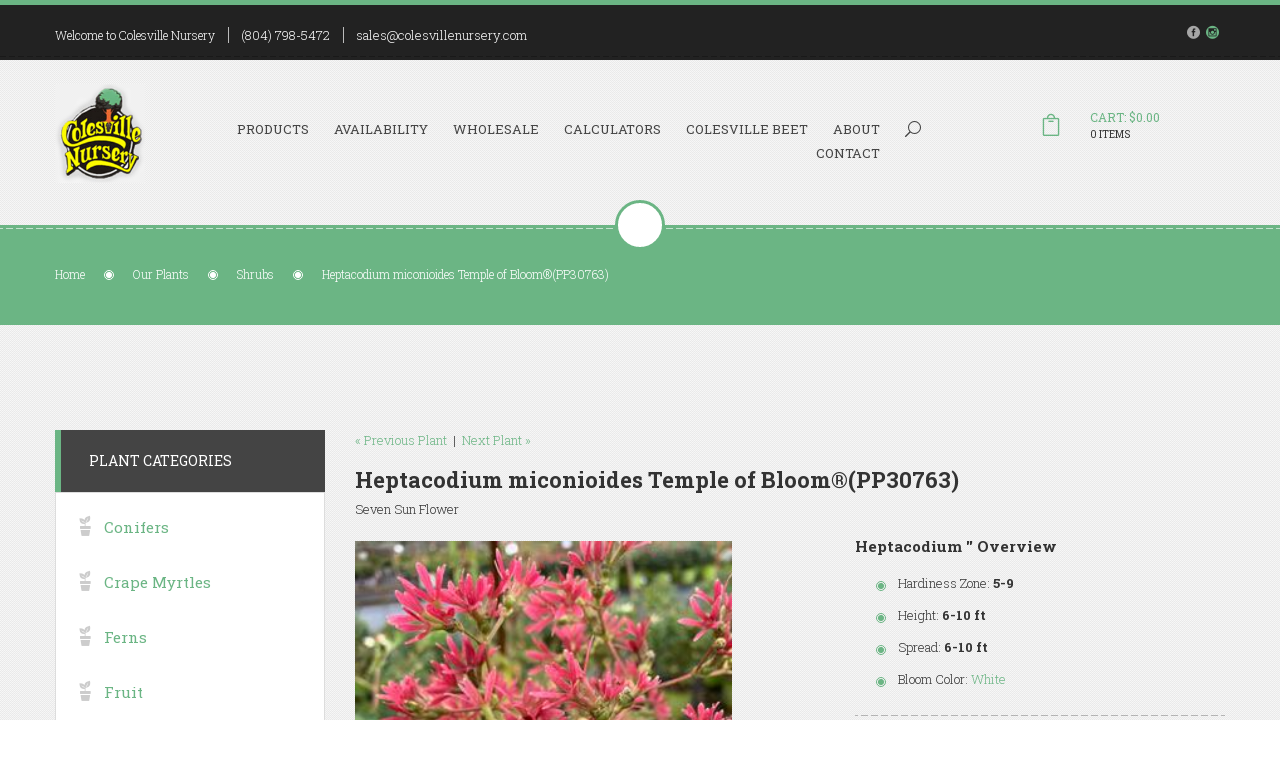

--- FILE ---
content_type: text/html;charset=UTF-8
request_url: https://www.colesvillenursery.com/Plant-Name/Heptacodium-miconioides-Temple-of-Bloom
body_size: 4710
content:

<!DOCTYPE HTML>
<html lang="en-US">
<head>
<meta charset="utf-8">
<meta name="viewport" content="width=device-width, initial-scale=1">
<base href="https://www.colesvillenursery.com/" />
<meta http-equiv="X-UA-Compatible" content="IE=edge,chrome=1" />
<meta http-equiv="cleartype" content="on" />
<title>Heptacodium miconioides Temple of Bloom®(PP30763) Seven Sun Flower from Colesville Nursery</title>
<meta name="author" content="Colesville Nursery (https://www.colesvillenursery.com)" />
<meta name="Keywords" content="" />
<meta name="Description" content="" />
<link rel="SHORTCUT ICON" type="image/gif" href="/image/favicon.gif" />
<link href="css/master.css" rel="stylesheet">
<!-- Google tag (gtag.js) -->
<script async src="https://www.googletagmanager.com/gtag/js?id=G-KETYM21C7C "></script>
<script>
window.dataLayer = window.dataLayer || [];
function gtag(){dataLayer.push(arguments);}
gtag('js', new Date());
gtag('config', 'G-KETYM21C7C ');
</script>
<!-- SWITCHER -->
<link rel="stylesheet" id="switcher-css" type="text/css" href="plugins/switcher/css/switcher.css" media="all" />
<link rel="alternate stylesheet" type="text/css" href="plugins/switcher/css/color1.css" title="color1" media="all" />
<script src="js/jquery-1.11.2.min.js"></script>
<script src="js/bootstrap.min.js"></script>

		<link rel="stylesheet" type="text/css" href="/consoleAssets/quicksite/assets/styles.css" />

		<link rel="canonical" href="https://www.colesvillenursery.com/Plant-Name/Heptacodium-miconioides-Temple-of-Bloom" />
	</head>
<body data-scrolling-animations="true">
<div class="b-page">
<header id="header" class="header-3">
<div class="header-top">
<div class="wrapper">
<div class="col-lg-9 col-md-9 col-sm-9 col-xs-12">
<div class="header-info">
<div class="description-header">
Welcome to Colesville Nursery
</div>
<div class="text-white">
<a href="tel:+1-804-798-5472">(804) 798-5472</a>
</div>
<div class="text-white">
<a href="sales@colesvillenursery.com">sales@colesvillenursery.com</a>
</div>
</div>
</div>
<div class="col-lg-3 col-md-3 col-sm-3 col-xs-12">
<ul class="cont-share pull-right">
<li><span class="share-icon"><a href="https://www.facebook.com/Colesville-Nursery-149190495102605/" target="_blank" rel="noopener"><span class="ef social_facebook_circle"></span></span></li>
<li><span class="share-icon"><a href="https://www.instagram.com/colesvillenursery/" target="_blank" rel="noopener"><span class="ef social_instagram_circle"></span></a></span></li>
</ul>
</div>
</div>
</div>
<div class="header-nav">
<div class="wrapper">
<div class="col-lg-1 col-md-1 col-sm-1 col-xs-6">
<a href="https://www.colesvillenursery.com"><img src="/img/logo.png" width="90" />
</div>
<div class="col-lg-2 col-md-2 col-sm-3 col-xs-6 cart-block-r">
<div class="row cart-block">
<div class="col-xs-3">
<a href="/View-Cart">
<i class="flaticon-shopping-bag1"></i>
</a>
</div>
<div class="col-xs-9 px-0">
<div class="cart-price">
<a href="/View-Cart"><span class="color-primary text-uppercase">Cart: $0.00</span></a>
<div class="items-cart">0 ITEMS</div>
</div>
</div>
</div>
</div>
<div class="col-lg-9 col-md-9 col-sm-7 col-xs-12 nav-box">
<span id="toggle-nav" class="ef icon_menu mobile-menu-toggle"></span>
<nav class="nav-container">
<ul>
<li class="search pull-right">
<form class="search-form form-inline" action="/index.cfm/fuseaction/plants.kwSearchPost/index.htm" method="post" name="theform" enctype="multipart/form-data">
<div class="form-group">
<label class="sr-only" for="searchQuery">Search...</label>
<input type="search" class="search-field" id="searchQuery" name="variety" autocomplete="off" placeholder="Search...">
</div>
<button type="submit" class="hidden"><span class="ef icon_search"></span></button>
</form>
<a class="iconSearch" href="#">
<span class="ef icon_search"></span>
</a>
</li>
<li>
<a class="" href="/Our-Plants">Products</a>
<ul class="submenu">
<li><a href="Plant-Category/Conifer">Conifers</a></li>
<li><a href="Plant-Category/Ferns">Ferns</a></li>
<li><a href="Plant-Category/Fruit">Fruit</a></li>
<li><a href="Plant-Category/Grass">Grasses</a></li>
<li><a href="Plant-Category/Groundcover">Groundcovers</a></li>
<li><a href="Plant-Category/Hardgoods">Hardgoods</a></li>
<li><a href="Plant-Category/Herb">Herbs</a></li>
<li><a href="Plant-Category/Perennial">Perennials</a></li>
<li><a href="Plant-Category/Roses">Roses</a></li>
<li><a href="Plant-Category/Shrub">Shrubs</a></li>
<li><a href="Plant-Category/Tree">Trees</a></li>
<li><a href="Plant-Category/Vine">Vines</a></li>
</ul>
</li>
<li><a class="" href="/Availability">Availability</a></li>
<li><a class="" href="/Wholesale-Center">Wholesale</a>
</li>
<li><a class="" href="/page/Calculators">Calculators</a>
<ul class="submenu">
<li>
<a href="Plant-Calculator" rel="">Plant Calculator</a>
</li>
<li>
<a href="Mulch-and-Soil-Calculators" rel="">Mulch & Soil Calculators</a>
</li>
</ul>
</li>
<li><a class="" href="/The-Colesville-Beet">Colesville Beet</a></li>
<li><a class="" href="/page/About-Colesville-Nursery">About</a>
<ul class="submenu">
<li>
<a href="page/Colesville-Delivery-Service" rel="">Delivery Service</a>
</li>
<li>
<a href="page/Policies-Colesville-Nursery" rel="">Policies</a>
</li>
<li>
<a href="page/Social-Media" rel="">Social Media</a>
</li>
<li>
<a href="page/Colesville-Nursery-Instagram" rel="">Instagram</a>
</li>
<li>
<a href="page/Sign-Up-for-Emails" rel="">Email Sign-Up</a>
</li>
<li>
<a href="page/Special-Events" rel="">Sales & Special Events</a>
</li>
<li>
<a href="page/Garden-Shop" rel="">Garden Shop</a>
</li>
<li>
<a href="page/Our-Affiliations" rel="">Affiliations</a>
</li>
<li>
<a href="page/Check-Out-Our-Videos" rel="external">Videos</a>
</li>
<li>
<a href="/Meet-The-Team" rel="">Meet The Team</a>
</li>
<li>
<a href="page/find-your-roots" rel="external">The History of Our Company</a>
</li>
</ul>
</li>
<li><a class="" href="/Contact-Us">Contact</a></li>
</ul>
</nav>
</div>
</div>
</div>
</header>
<div class="bg-wrapper">
<section id="breadcrumbs" class="tooth tooth-green">
<div class="section-bg">
<div class="wrapper">
<div class="col-lg-12 col-md-12 col-sm-12 col-xs-12">
<ul>
<li>
<a href="https://www.colesvillenursery.com">Home</a>
</li>
<li>
<a href="/Our-Plants">Our Plants</a>
</li>
<li>
<a href="/Plant-Category/Shrub">Shrubs</a>
</li>
<li>
<span>Heptacodium miconioides Temple of Bloom®(PP30763) </span>
</li>
</ul>
</div>
</div>
</div>
</section>
<section class="two-columns">
<div class="wrapper">
<div class="col-lg-9 col-md-9 col-sm-12 col-xs-12 pull-right">
<div class="item-product-title wow fadeInLeft">
<p>
<a href="/Plant-Name/Heptacodium-miconioides">
&laquo; Previous Plant</a>
&nbsp;|&nbsp;
<a href="/Plant-Name/HEUCHERA-AMETHYST-MIST">
Next Plant &raquo;</a>
</p>
<h2 class="title">Heptacodium miconioides Temple of Bloom®(PP30763) </h2>
<div class="product-desc">Seven Sun Flower</div>
</div>
<div class="row-pr pr-general-box wow fadeInRight">
<div class="pr-left">
<img src="_ccLib/image/plants/DETA-5442.jpg" class="img-fluid" onerror="this.src='image/missingThumb.gif'" alt="Heptacodium miconioides Temple of Bloom®(PP30763) ">
</div>
<div class="pr-right">
<div class="description-box">
<h4 class="custom-1">Heptacodium '' Overview</h4>
<div class="pr-descr-text border-b">
<p></p>
<ul class="list-style-circle">
<li><span>Hardiness Zone:</span> <strong>5-9</strong></li>
<li><span>Height:</span> <strong>6-10 ft</strong></li>
<li><span>Spread:</span> <strong>6-10 ft</strong></li>
<li><span>Bloom Color:</span><span>
<a href="/Bloom-Color/White">White</a>
</span>
</li>
</ul>
</div>
<div class="tags-block border-b">
<span class="bold">Category:</span>
&nbsp;<strong><a href="/Plant-Category/Shrub">Shrubs</a></strong>
</div>
</div>
</div>
</div>
<div class="row">
<div class="col-lg-12 col-md-12 col-sm-12 col-xs-12 wow fadeInUp">
<div role="tabpanel" class="tabpanel">
<!-- Nav tabs -->
<ul class="nav nav-tabs" role="tablist">
<li role="presentation" class="active"><a href="#description" aria-controls="description" role="tab" data-toggle="tab"><span class="ef icon_id_alt"></span><span class="tab-title">Description</span></a></li>
<li role="presentation"><a href="#reviews" aria-controls="reviews" role="tab" data-toggle="tab"><span class="ef icon_like_alt "></span><span class="tab-title">Complete Characteristics List</span></a></li>
</ul>
<!-- Tab panes -->
<div class="tab-content gorizont">
<div role="tabpanel" class="tab-pane active" id="description">
<p class="custom-2"></p>
<ul class="list-style-circle">
<li>Red bracts or sepals from late summer to fall</li>
<li>Very fragrant</li>
<li>Leaves have prominent venation</li>
<li>Vase-like habit</li>
<li>Peeling bark</li>
</ul>
</div>
<div role="tabpanel" class="tab-pane" id="reviews">
<div class="col-md-3 col-sm-6 mb-3">
<h5>Attributes</h5>
<ul class="list-style-circle" style="margin-left:0px;padding-left:0px;">
<li><a href='/Plant-Attributes/Accent'>Accent</a></li>
<li><a href='/Plant-Attributes/Border-or-Bed'>Border or Bed</a></li>
<li><a href='/Plant-Attributes/Cut-Flower-Foliage'>Cut Flower/Foliage/Fruit</a></li>
<li><a href='/Plant-Attributes/Focal-Point'>Focal Point</a></li>
<li><a href='/Plant-Attributes/Fragrant'>Fragrant</a></li>
<li><a href='/Plant-Attributes/Low-Maintenance'>Low Maintenance</a></li>
<li><a href='/Plant-Attributes/Specimen'>Specimen</a></li>
</ul>
</div>
<div class="col-md-3 col-sm-6 mb-3">
<h5>Exposure</h5>
<ul class="list-style-circle" style="margin-left:0px;padding-left:0px;">
<li><a href='/Plant-Attributes/Full-Sun'>Full Sun</a></li>
</ul>
</div>
<div class="col-md-3 col-sm-6 mb-3">
<h5>Attracts Wildlife</h5>
<ul class="list-style-circle" style="margin-left:0px;padding-left:0px;">
<li><a href='/Plant-Attributes/Attracts-Humming-birds'>Attracts Humming-birds</a></li>
<li><a href='/Plant-Attributes/Attracts-Pollinators'>Attracts Pollinators</a></li>
</ul>
</div>
<div class="col-md-3 col-sm-6 mb-3">
<h5>Habit</h5>
<ul class="list-style-circle" style="margin-left:0px;padding-left:0px;">
<li><a href='/Plant-Attributes/Upright'>Upright</a></li>
<li><a href='/Plant-Attributes/Vase-Shaped'>Vase Shaped</a></li>
</ul>
</div>
<div class="col-md-3 col-sm-6 mb-3">
<h5>Season of Interest (Flowering)</h5>
<ul class="list-style-circle" style="margin-left:0px;padding-left:0px;">
<li><a href='/Plant-Attributes/Early-Fall'>Early Fall</a></li>
<li><a href='/Plant-Attributes/Summer'>Summer</a></li>
</ul>
</div>
<div class="col-md-3 col-sm-6 mb-3">
<h5>Soil Moisture</h5>
<ul class="list-style-circle" style="margin-left:0px;padding-left:0px;">
<li><a href='/Plant-Attributes/Moist--Well-Drained'>Moist, Well-Drained</a></li>
</ul>
</div>
<div style="clear:both"></div>
</div>
</div>
</div>
</div>
</div>
<div class="row wow fadeInUp">
</div>
</div>
<div class="col-lg-3 col-md-3 col-sm-12 col-xs-12">
<div class="left-block-wrapper wow fadeInUp">
<div class="title-left-block">
<h3 class="text-uppercase">Plant Categories</h3>
</div>
<div class="lb-content lb-content-accordion">
<div class="accordion-l-box">
<h3 style="font-size:15px;">
<span class="fi flaticon-plants5"></span>
<a href="/Plant-Category/Conifer">Conifers</a>
</h3>
<h3 style="font-size:15px;">
<span class="fi flaticon-plants5"></span>
<a href="/Plant-Category/Crape">Crape Myrtles</a>
</h3>
<h3 style="font-size:15px;">
<span class="fi flaticon-plants5"></span>
<a href="/Plant-Category/Ferns">Ferns</a>
</h3>
<h3 style="font-size:15px;">
<span class="fi flaticon-plants5"></span>
<a href="/Plant-Category/Fruit">Fruit</a>
</h3>
<h3 style="font-size:15px;">
<span class="fi flaticon-plants5"></span>
<a href="/Plant-Category/Grass">Grasses</a>
</h3>
<h3 style="font-size:15px;">
<span class="fi flaticon-plants5"></span>
<a href="/Plant-Category/Groundcover">Groundcovers</a>
</h3>
<h3 style="font-size:15px;">
<span class="fi flaticon-plants5"></span>
<a href="/Plant-Category/Herb">Herbs</a>
</h3>
<h3 style="font-size:15px;">
<span class="fi flaticon-plants5"></span>
<a href="/Plant-Category/Natives">Natives</a>
</h3>
<h3 style="font-size:15px;">
<span class="fi flaticon-plants5"></span>
<a href="/Plant-Category/Perennial">Perennials</a>
</h3>
<h3 style="font-size:15px;">
<span class="fi flaticon-plants5"></span>
<a href="/Plant-Category/Roses">Roses</a>
</h3>
<h3 style="font-size:15px;">
<span class="fi flaticon-plants5"></span>
<a href="/Plant-Category/Shrub">Shrubs</a>
</h3>
<h3 style="font-size:15px;">
<span class="fi flaticon-plants5"></span>
<a href="/Plant-Category/Tree">Trees</a>
</h3>
<h3 style="font-size:15px;">
<span class="fi flaticon-plants5"></span>
<a href="/Plant-Category/Vine">Vines</a>
</h3>
</div>
</div>
</div>
</div>
</div>
</section>
</div>
<footer id="footer">
<div class="footer-blocks">
<div class="wrapper">
<div class="row-footer">
<div class="col-lg-3 col-md-6 col-sm-6 col-xs-12 wow fadeInLeft">
<h4 class="border">Colesville Nursery</h4>
<div class="f-b-box">
<p><p>Our staff&#160;is&#160;a diverse group&#160;of Certified Horticulturists, ready to assist you in a knowledgeable way.</p>
<p>Click on 'Contact' if you would like written directions to our location.</p>
<p>If would like to use GPS to find us,&#160;look at&#160;the image of Google Maps on our 'Contact Us' page &amp; select 'View Larger Map.'</p>
<p>Check out our 'Social Media' tab&#160;&amp; follow us for daily updates &amp; inspiration (located under our 'About' tab in the top tool bar)</p>
<p>Give us a call or send us an email&#160;about any questions or comments you may have!</p></p>
<a class="btn btn-border dark" href="/page/About-Colesville-Nursery"><span>Read More</span></a>
<div class="f-subscribe">
<h4>Subscribe Newsletter</h4>
<div id="mc_embed_signup">
</div>
</div>
</div>
</div>
<div class="col-lg-3 col-md-6 col-sm-6 col-xs-12 wow fadeInUp">
<h4 class="border">Wholesale</h4>
<div class="f-b-box">
<ul class="lat-tw">
<li><a href="/Wholesale-Accounts">Wholesale Login</a></li>
<li><a href="/Wholesale-Application">Wholesale Application</a></li>
<li><a href="/page/Terms-and-Conditions">Terms &amp; Conditions</a></li>
<li><a href="/Plant-Calculator">Plant Calculator</a></li>
<li><a href="/Mulch-and-Stone-Calculator">Mulch &amp; Stone Calculator</a></li>
</ul>
</div>
</div>
<div class="col-lg-3 col-md-6 col-sm-6 col-xs-12 wow fadeInUp">
<h4 class="border">Instagram Feed</h4>
<div class="f-b-box">
<div id="instafeed"></div>
</div>
</div>
<div class="col-lg-3 col-md-6 col-sm-6 col-xs-12 wow fadeInRight">
<h4 class="border">Contact Info</h4>
<div class="f-b-box">
<div class="contact-f-wrapper">
<div class="f-contact-box">
<span class="contact-name">
Address:
</span>
<span class="contact-info">
14011 Nursery Rd, Ashland, VA 23005
</span>
</div>
<div class="f-contact-box">
<span class="contact-name">
Phone:
</span>
<span class="contact-info">
<a href="tel:+1(804) 798-5472">(804) 798-5472</a>
</span>
</div>
<div class="f-contact-box">
<span class="contact-name">
Fax:
</span>
<span class="contact-info">
(804) 752-6722
</span>
</div>
<div class="f-contact-box">
<span class="contact-name">
Email:
</span>
<span class="contact-info">
<a href="mailto:sales@colesvillenursery.com">sales@colesvillenursery.com</a>
</span>
</div>
</div>
<a class="btn btn-border dark" href="/Contact-Us"><span>Send Message</span></a>
</div>
</div>
</div>
</div>
</div>
<div class="footer-bottom">
<div class="wrapper">
<div class="row-footer">
<div class="col-lg-4 col-md-4 col-sm-12 col-xs-12 wow fadeInLeft">
<span class="copiright">
&copy; Copyright 2026 - 0 Colesville Nursery. All rights reserved.
<br />Site Produced by <a href="https://www.clarity-connect.com" target="_blank" rel="noopener">Clarity Connect, Inc.</a>
</span>
</div>
<div class="col-lg-8 col-md-8 col-sm-12 col-xs-12 nav-footer wow fadeInRight">
<ul>
<li class="active">
<a href="https://www.colesvillenursery.com">Home</a>
</li>
<li>
<a href="/Our-Plants">Plants</a>
</li>
<li>
<a href="/page/Availability">Availability</a>
</li>
<li>
<a href="/Wholesale-Center">Wholesale</a>
</li>
<li>
<a href="/page/Calculators">Calculators</a>
</li>
<li>
<a href="/The-Colesville-Beet">The Colesville Beet</a>
</li>
<li>
<a href="/page/About-Colesville-Nursery">About</a>
</li>
<li>
<a href="/Contact-Us">Contact</a>
</li>
</ul>
</div>
</div>
</div>
</div>
</footer>
</div>
<script src="js/jquery-ui.min.js"></script>
<script src="js/modernizr.custom.js"></script>
<script src="js/smoothscroll.min.js"></script>
<script src="js/wow.min.js"></script>
<!--[if lt IE 9]>
<script src="https://oss.maxcdn.com/html5shiv/3.7.2/html5shiv.min.js"></script>
<script src="https://oss.maxcdn.com/respond/1.4.2/respond.min.js"></script>
<![endif]-->
<!--Owl Carousel-->
<script src="plugins/owl-carousel/owl.carousel.min.js"></script>
<script src="plugins/ekko-lightbox/ekko-lightbox.min.js"></script>
<script src="js/waypoints.min.js"></script>
<script src="js/jquery.easypiechart.min.js"></script>
<script src="js/func.js"></script>



<div class="invisible">

	
	
	

</div>






<!--
Served by: vital-red-maple.viviotech.us
-->

</body>
</html>



--- FILE ---
content_type: text/css
request_url: https://www.colesvillenursery.com/plugins/switcher/css/switcher.css
body_size: 2567
content:
.styleswitch.layoutswitch{
	background:none repeat scroll 0 0 #f4f4f4;
	border: medium none !important;
	color:#fff !important;
	display: inline-block;
	height: auto;
	margin: 3px 0;
	padding: 2px;
	text-align: center;
	text-transform: uppercase;
	width: 100%;
	text-decoration:none !important;
	-webkit-transition: all .3s ease-out;
	-moz-transition: all .3s ease-out;
	-ms-transition: all .3s ease-out;
	-o-transition: all .3s ease-out;
	transition: all .3s ease-out;
}
.styleswitch.layoutswitch:hover{
	background:#000 !important;
}
.styleswitch {
	background-color: #e425e9;
	border: 4px solid #ddd;
	display: inline-block;
	height: 28px;
	margin: 4px;
	width: 28px;
}
#switcher-body .container {
	background: #fff;
	margin: 50px auto;
	border: 1px solid #dedede;
	padding: 40px;
}
.demo_changer {
	z-index: 900;
	position: fixed;
	left: -104px;
	top: 80px;
	font-weight: 400 !important;
}
.purchase {
	text-decoration: underline;
	color: #4BACC6
}
.demoPanel {
	position: relative;
}
.evo-pop {
	z-index: 10000;
	width: 204px;
	padding: 3px 3px 0
}
.evo-pop-ie {
	z-index: 10000;
	width: 212px;
	padding: 3px
}
.evo-palette td {
	font-size: 1px;
	border: solid 1px #c0c0c0;
	padding: 7px;
	cursor: pointer
}
.evo-palette tr.top td {
	border-bottom: 0
}
.evo-palette tr.in td {
	border-top: 0;
	border-bottom: 0
}
.evo-palette tr.bottom td {
	border-top: 0
}
.evo-palette div.sep {
	height: 3px
}
.evo-palette, .evo-palette-ie {
	border-collapse: separate;
	border-spacing: 4px 0;
	*border-collapse:expression('separate', cellSpacing='2px')
}
.evo-palette th, .evo-palette-ie th {
	border: 0;
	padding: 5px 3px;
	text-align: left;
	font-weight: normal;
	background: transparent!important
}
.evo-palette-ie td {
	font-size: 1px;
	border: solid 1px #c0c0c0;
	padding: 7px;
	cursor: pointer
}
.evo-palette2, .evo-palette2-ie {
	margin: auto;
	border-collapse: collapse
}
.evo-palette2 td, .evo-palette2-ie td {
	font-size: 1px;
	cursor: pointer
}
.evo-palette2 td {
	padding: 6px 7px
}
.evo-palette2-ie td {
	padding: 5px
}
.evo-palcenter {
	padding: 5px;
	text-align: center
}
.evo-colorind, .evo-colorind-ie, .evo-colorind-ff {
	border: solid 1px #c3c3c3;
	width: 20px;
	height: 20px;
	float: right
}
.evo-colorind {
	position: relative;
	top: 2px
}
.evo-colorind-ie {
	position: relative;
	top: -23px
}
.evo-colorbox-ie {
	font-size: 8px;
	padding: 3px 9px!important
}
.evo-colortxt-ie {
	position: relative;
	top: -6px
}
.evo-pop:after, .evo-pop-ie:after, .evo-colorind:after, .evo-colorind-ie:after, .evo-colorind-ff:after, .evo-color span:after, .evo-cHist:after {
	content: ".";
	display: block;
	height: 0;
	clear: both;
	visibility: hidden;
	font-size: 0
}
.evo-color {
	width: 94px;
	padding: 1px 3px 0 4px
}
.evo-color div {
	border: solid 1px #808080;
	border-right: solid 1px #c0c0c0;
	border-bottom: solid 1px #c0c0c0;
	padding: 3px;
	margin-bottom: 5px;
	width: 10px;
	height: 10px;
	float: left
}
.evo-color span {
	font-size: 15px;
	margin: 1px 0 4px 3px;
	float: left
}
.evo-sep {
	height: 10px;
	font-size: 0
}
.evo-more {
	padding: 4px 5px 4px;
	font-size: smaller
}
.evo-cHist {
	padding: 3px
}
.evo-cHist div {
	cursor: pointer;
	border: solid 1px #c0c0c0;
	padding: 3px;
	margin: 5px;
	width: 10px;
	height: 10px;
	float: left
}
a.evo-hist {
	margin-left: 6px
}
.evo-pointer {
	cursor: pointer
}
.evo-pop {
	background: #FFFFFF;
	border: 1px solid #DEDEDE;
	padding: 10px !important;
	width: 225px !important;
	z-index: 10000;
}
.evo-colorind, .evo-colorind-ie, .evo-colorind-ff {
	border: 1px solid #C3C3C3;
	height: 20px;
	position: absolute;
	top: 11px;
	right: 5px;
	width: 20px;
}
.demo_changer p {
	margin: 10px 0;
}
.demo_changer .dropdown-menu > li > a:hover, .dropdown-menu > li > a:focus {
	background: #fff;
}
.demo_changer h4 {
	color: #545454 !important;
	margin: 10px 0 !important;
	text-transform: uppercase;
}
.demo_changer select:active, .demo_changer select:focus, .demo_changer select:hover, .demo_changer .button:active, .demo_changer .button:focus, .demo_changer .button:hover, .demo_changer .btn:active, .demo_changer .btn:focus, .demo_changer .btn:hover, .demo_changer .button:active, .demo_changer .button:focus, .demo_changer .button:hover {
	box-shadow: none !important;
}
.demo_changer .button {
	-moz-user-select: none;
	background-image: none;
	border: 1px solid #ddd;
	border-radius: 3px;
	cursor: pointer;
	display: inline-block;
	font-size: 14px;
	font-weight: normal;
	background: #fff;
	line-height: 1.42857;
	margin-bottom: 0;
	width: 145px !important;
	padding: 6px 12px;
	text-align: center;
	vertical-align: middle;
	white-space: nowrap;
}
.demo_changer .img-thumbnail {
	height: 35px;
	background-color: #fff;
	border: 1px solid #ddd;
	margin-bottom: 5px;
	width: 46% !important;
	padding: 2px;
}
.demo_changer img {
	border: 4px solid #E1E1E1;
	height: 32px;
	margin: 2px !important;
	width: 32px !important;
}
.demo_changer hr {
	border-color: #E0E0E0;
}
.demo_changer, .demo_changer p {
	color: #545454 !important;
}
.demo_changer h4 {
	color: #212121 !important;
	font-size: 12px;
	padding-bottom: 0;
	text-align: center;
}
.demo_changer .ef {
	color: #fff;
	font-size: 21px;
  	left: -2px;
  	position: relative;
  	top: 1px;
}
.demo_changer .btn {
	margin-top: 10px;
}
.demo_changer .demo-icon {
	border: 1px solid #fff;
	cursor: pointer;
	text-align: center;
	padding: 2px;
	float: right;
	height:40px;
	line-height: 40px;
	-webkit-border-radius: 0 20px 20px 0;
	-moz-border-radius: 0 20px 20px 0;
	border-radius: 0 20px 20px 0;
	width: 40px;
}
.demo_changer .form_holder {
	background: #ffffff;
	border: 1px solid #ddd;
	border-radius: 0;
	cursor: pointer;
	float: right;
	font-size: 12px;
	padding: 6px;
	width: 105px;
}
.demo_changer .form_holder p {
	font-size: 12px;
}
.color_display_2 {
	clear: both;
	color: #FFFFFF;
	display: inline-block;
	font-size: 12px;
	width: 31px !important;
	height: 31px;
	margin-bottom: 7px;
	padding: 4px 10px;
	text-align: center;
	text-shadow: 0 -1px 0 rgba(0, 0, 0, 0.3);
	text-transform: uppercase;
	box-shadow: 0 1px 0 rgba(255, 255, 255, 0.3) inset, 0 0 2px rgba(255, 255, 255, 0.3) inset, 0 1px 2px rgba(0, 0, 0, 0.29);
}
.color_display_2 a {
	color: #fff;
	text-decoration: none;
}
.color_display_2 a:focus, .color_display_2 a:hover {
	color: #ededed !important;
	text-decoration: none;
}
.demoPanel {
	margin: 0;
	padding: 0;
	width: 125px;
}
.predefined_styles {
	padding: 0 5px;
}

@media only screen and (max-width: 768px) {
	.demo_changer {
	display: none;
}
}
.demo_changer .btn {
	width: 165px !important;
}
.bootstrap-select.show-menu-arrow.open > .btn {
	z-index: 2051;
}
.bootstrap-select .btn:focus {
	outline: thin dotted #333333 !important;
	outline: 5px auto -webkit-focus-ring-color !important;
	outline-offset: -2px;
}
.bootstrap-select.btn-group .btn .filter-option {
	overflow: hidden;
	position: absolute;
	left: 12px;
	right: 25px;
	text-align: left;
}
.bootstrap-select.btn-group .btn .caret {
	position: absolute;
	top: 50%;
	right: 12px;
	margin-top: -2px;
	vertical-align: middle;
}
.bootstrap-select.btn-group > .disabled, .bootstrap-select.btn-group .dropdown-menu li.disabled > a {
	cursor: not-allowed;
}
.bootstrap-select.btn-group > .disabled:focus {
	outline: none !important;
}
.bootstrap-select.btn-group[class*="span"] .btn {
	width: 100%;
}
.bootstrap-select.btn-group .dropdown-menu {
	min-width: 100%;
	-moz-box-sizing: border-box;
	-webkit-box-sizing: border-box;
	box-sizing: border-box;
}
.bootstrap-select.btn-group .dropdown-menu.inner {
	position: static;
	border: 0;
	padding: 0;
	margin: 0;
	-webkit-border-radius: 0;
	-moz-border-radius: 0;
	border-radius: 0;
	-webkit-box-shadow: none;
	-moz-box-shadow: none;
	box-shadow: none;
}
.bootstrap-select.btn-group .dropdown-menu dt {
	display: block;
	padding: 3px 20px;
	cursor: default;
}
.bootstrap-select.btn-group .div-contain {
	overflow: hidden;
}
.bootstrap-select.btn-group .dropdown-menu li {
	position: relative;
}
.bootstrap-select.btn-group .dropdown-menu li > a.opt {
	position: relative;
	padding-left: 35px;
}
.bootstrap-select.btn-group .dropdown-menu li > a {
	cursor: pointer;
}
.bootstrap-select.btn-group .dropdown-menu li > dt small {
	font-weight: normal;
}
.bootstrap-select.btn-group.show-tick .dropdown-menu li.selected a i.check-mark {
	display: inline-block;
	position: absolute;
	right: 15px;
	margin-top: 2.5px;
}
.bootstrap-select.btn-group .dropdown-menu li a i.check-mark {
	display: none;
}
.bootstrap-select.btn-group.show-tick .dropdown-menu li a span.text {
	margin-right: 34px;
}
.bootstrap-select.btn-group .dropdown-menu li small {
	padding-left: 0.5em;
}
.bootstrap-select.btn-group .dropdown-menu li:not(.disabled) > a:hover small, .bootstrap-select.btn-group .dropdown-menu li:not(.disabled) > a:focus small, .bootstrap-select.btn-group .dropdown-menu li.active:not(.disabled) > a small {
	color: #64b1d8;
	color: rgba(255,255,255,0.4);
}
.bootstrap-select.btn-group .dropdown-menu li > dt small {
	font-weight: normal;
}
.bootstrap-select.show-menu-arrow .dropdown-toggle:before {
	content: '';
	display: inline-block;
	border-left: 7px solid transparent;
	border-right: 7px solid transparent;
	border-bottom: 7px solid #CCC;
	border-bottom-color: rgba(0, 0, 0, 0.2);
	position: absolute;
	bottom: -4px;
	left: 9px;
	display: none;
}
.bootstrap-select.show-menu-arrow .dropdown-toggle:after {
	content: '';
	display: inline-block;
	border-left: 6px solid transparent;
	border-right: 6px solid transparent;
	border-bottom: 6px solid white;
	position: absolute;
	bottom: -4px;
	left: 10px;
	display: none;
}
.bootstrap-select.show-menu-arrow.dropup .dropdown-toggle:before {
	bottom: auto;
	top: -3px;
	border-top: 7px solid #ccc;
	border-bottom: 0;
	border-top-color: rgba(0, 0, 0, 0.2);
}
.bootstrap-select.show-menu-arrow.dropup .dropdown-toggle:after {
	bottom: auto;
	top: -3px;
	border-top: 6px solid #ffffff;
	border-bottom: 0;
}
.bootstrap-select.show-menu-arrow.pull-right .dropdown-toggle:before {
	right: 12px;
	left: auto;
}
.bootstrap-select.show-menu-arrow.pull-right .dropdown-toggle:after {
	right: 13px;
	left: auto;
}
.bootstrap-select.show-menu-arrow.open > .dropdown-toggle:before, .bootstrap-select.show-menu-arrow.open > .dropdown-toggle:after {
	display: block;
}
.bootstrap-select.btn-group .no-results {
	padding: 3px;
	background: #f5f5f5;
	margin: 0 5px;
}
.mobile-device {
	position: absolute;
	top: 0;
	left: 0;
	display: block !important;
	width: 100%;
	height: 100% !important;
	opacity: 0;
}
.bootstrap-select.fit-width {
	width: auto !important;
}
.bootstrap-select.btn-group.fit-width .btn .filter-option {
	position: static;
}
.bootstrap-select.btn-group.fit-width .btn .caret {
	position: static;
	top: auto;
	margin-top: -1px;
}
.control-group.error .bootstrap-select .dropdown-toggle {
	border-color: #b94a48;
}
.bootstrap-select-searchbox {
	padding: 4px 8px;
}
.bootstrap-select-searchbox input {
	margin-bottom: 0;
}
